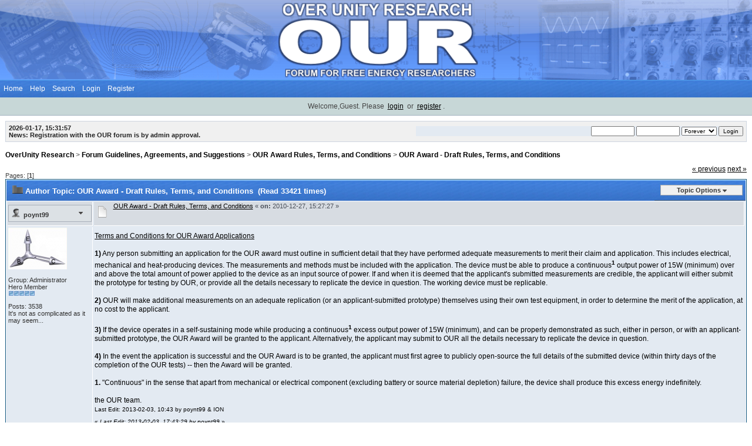

--- FILE ---
content_type: text/html; charset=UTF-8
request_url: https://www.overunityresearch.com/index.php?topic=526.0
body_size: 8496
content:
<!DOCTYPE html PUBLIC "-//W3C//DTD XHTML 1.0 Transitional//EN" "http://www.w3.org/TR/xhtml1/DTD/xhtml1-transitional.dtd">
<html xmlns="http://www.w3.org/1999/xhtml"><head>
	<meta http-equiv="Content-Type" content="text/html; charset=UTF-8" />
	<meta name="description" content="OUR Award - Draft Rules, Terms, and Conditions" />
	<meta name="keywords" content="" />
	<script language="JavaScript" type="text/javascript" src="https://www.overunityresearch.com/Themes/default/scripts/script.js?b4"></script>
	<script language="JavaScript" type="text/javascript" src="https://www.overunityresearch.com/Themes/default/scripts/theme.js?b4"></script>
	<script language="JavaScript" type="text/javascript" src="https://www.overunityresearch.com/Themes/vision2/menu.js"></script>
	<script language="JavaScript" type="text/javascript"><!-- // --><![CDATA[
		var smf_theme_url = "https://www.overunityresearch.com/Themes/vision2";
		var smf_default_theme_url = "https://www.overunityresearch.com/Themes/default";
		var smf_images_url = "https://www.overunityresearch.com/Themes/vision2/images";
		var smf_scripturl = "https://www.overunityresearch.com/index.php?PHPSESSID=57rbtv8tsgqqsia8eu39tk9tb1&amp;";
		var smf_iso_case_folding = false;
		var smf_charset = "UTF-8";
		var ajax_notification_text = "Loading...";
		var ajax_notification_cancel_text = "Cancel";
	// ]]></script>
	<title>OUR Award - Draft Rules, Terms, and Conditions</title>
	<link rel="stylesheet" type="text/css" href="https://www.overunityresearch.com/Themes/vision2/style.css?b4" />
	<link rel="stylesheet" type="text/css" href="https://www.overunityresearch.com/Themes/default/css/print.css?b4" media="print" />
	<link rel="help" href="https://www.overunityresearch.com/index.php?PHPSESSID=57rbtv8tsgqqsia8eu39tk9tb1&amp;action=help" />
	<link rel="search" href="https://www.overunityresearch.com/index.php?PHPSESSID=57rbtv8tsgqqsia8eu39tk9tb1&amp;action=search" />
	<link rel="contents" href="https://www.overunityresearch.com/index.php?PHPSESSID=57rbtv8tsgqqsia8eu39tk9tb1&amp;" /><script language="JavaScript" type="text/javascript" src="https://www.overunityresearch.com/Themes/default/Highslide/highslide.js"></script>
	<script language="JavaScript" type="text/javascript" src="https://www.overunityresearch.com/Themes/default/Highslide/highslide.english.js"></script>
	<link rel="stylesheet" type="text/css" href="https://www.overunityresearch.com/Themes/default/Highslide/highslide.css" media="screen" />
	<script type="text/javascript">
    hs.graphicsDir = "https://www.overunityresearch.com/Themes/default/Highslide/";
    hs.outlineType = "rounded-white";
    hs.captionEval = "this.thumb.alt";
    hs.transitions = ["expand", "crossfade"];
    hs.numberOfImagesToPreload = 5;
    hs.dimmingOpacity = 0;
    hs.fadeInOut = false;
    hs.align = "center";
    hs.showCredits = false;
    hs.creditsText = "";
    hs.creditsHref = "";
    hs.creditsTitle = "";
    if (hs.addSlideshow) hs.addSlideshow({
        interval: 5000,
        repeat: false,
        useControls: true,
		fixedControls: false,
        overlayOptions: {
        	opacity: 1,
        	position: "top right",
        	hideOnMouseOut: false
		}
    });
  </script>
	<link rel="alternate" type="application/rss+xml" title="OverUnity Research - RSS" href="https://www.overunityresearch.com/index.php?PHPSESSID=57rbtv8tsgqqsia8eu39tk9tb1&amp;type=rss;action=.xml" />
	<link rel="prev" href="https://www.overunityresearch.com/index.php?PHPSESSID=57rbtv8tsgqqsia8eu39tk9tb1&amp;topic=526.0;prev_next=prev" />
	<link rel="next" href="https://www.overunityresearch.com/index.php?PHPSESSID=57rbtv8tsgqqsia8eu39tk9tb1&amp;topic=526.0;prev_next=next" />
	<link rel="index" href="https://www.overunityresearch.com/index.php?PHPSESSID=57rbtv8tsgqqsia8eu39tk9tb1&amp;board=33.0" />
	<link rel="stylesheet" type="text/css" id="compat_css" href="https://www.overunityresearch.com/Themes/default/css/compat.css" />
		<script type="text/javascript"><!-- // --><![CDATA[
			var oMainHeaderToggle = new smc_Toggle({
				bToggleEnabled: true,
				bCurrentlyCollapsed: false,
				aSwappableContainers: [
					'upper_section'
				],
				aSwapImages: [
					{
						sId: 'upshrink',
						srcExpanded: smf_images_url + '/upshrink.png',
						altExpanded: 'Shrink or expand the header.',
						srcCollapsed: smf_images_url + '/upshrink2.png',
						altCollapsed: 'Shrink or expand the header.'
					}
				],
				oThemeOptions: {
					bUseThemeSettings: false,
					sOptionName: 'collapse_header',
					sSessionVar: 'ab9683925',
					sSessionId: '6286b6ef5b28b685c96585c1760e1c24'
				},
				oCookieOptions: {
					bUseCookie: true,
					sCookieName: 'upshrink'
				}
			});
		// ]]></script>
</head>
<body><table border="0" cellpadding="0" cellspacing="0" width="100%">
		<tr>
			<td class="phead">
				<img style="width:100%; height:auto" src="https://www.overunityresearch.com/Themes/vision2/images/logo.gif" alt="PopularFX" />
			</td>
		</tr>
		<tr>
			<td class="pnav"><a href="https://www.overunityresearch.com/index.php?PHPSESSID=57rbtv8tsgqqsia8eu39tk9tb1&amp;" >
					Home
			</a><a href="https://www.overunityresearch.com/index.php?PHPSESSID=57rbtv8tsgqqsia8eu39tk9tb1&amp;action=help" >
					Help
			</a><a href="https://www.overunityresearch.com/index.php?PHPSESSID=57rbtv8tsgqqsia8eu39tk9tb1&amp;action=search"  onmouseover="dropmenu(this, 'search_')" onmouseout="pullmenu('search_')">
					Search
			</a><script language="JavaScript" type="text/javascript"><!-- // --><![CDATA[
createmenu("search_", [
['<form id="search_form" action="https://www.overunityresearch.com/index.php?PHPSESSID=57rbtv8tsgqqsia8eu39tk9tb1&amp;action=search2" method="post" accept-charset="UTF-8"><a href="https://www.overunityresearch.com/index.php?PHPSESSID=57rbtv8tsgqqsia8eu39tk9tb1&amp;action=search;advanced" title="Advanced search"><img id="advsearch" src="https://www.overunityresearch.com/Themes/vision2/images/filter.gif" align="middle" alt="Advanced search" \/><\/a><input type="text" name="search" value="" style="width: 190px;" \/>&nbsp;<input type="submit" name="submit" value="Search" style="width: 11ex;" \/><input type="hidden" name="advanced" value="0" \/><input type="hidden" name="topic" value="526" \/><\/form>'],
]);
// ]]></script><a href="https://www.overunityresearch.com/index.php?PHPSESSID=57rbtv8tsgqqsia8eu39tk9tb1&amp;action=login" >
					Login
			</a><a href="https://www.overunityresearch.com/index.php?PHPSESSID=57rbtv8tsgqqsia8eu39tk9tb1&amp;action=register" >
					Register
			</a></td>			
		</tr>
	</table>
	<table border="0" cellpadding="0" cellspacing="0" width="100%">
		<tr><td class="pnav1" colspan="2" align="center">
			Welcome,Guest. Please <a href="https://www.overunityresearch.com/index.php?PHPSESSID=57rbtv8tsgqqsia8eu39tk9tb1&amp;action=login">login</a> or <a href="https://www.overunityresearch.com/index.php?PHPSESSID=57rbtv8tsgqqsia8eu39tk9tb1&amp;action=register">register</a>.
		</td></tr>
	</table>
	<div id="bodyarea" style="padding:9px;"><table border="0" cellpadding="5" cellspacing="0" width="100%" class="greyblock">
		<tr>
		<td>2026-01-17, 15:31:57<br />News: Registration with the OUR forum is by admin approval.</td><td width="45%" align="right" style="margin: 0;"><script language="JavaScript" type="text/javascript" src="https://www.overunityresearch.com/Themes/default/scripts/sha1.js"></script>
				<form class="windowbg" id="guest_form" action="https://www.overunityresearch.com/index.php?PHPSESSID=57rbtv8tsgqqsia8eu39tk9tb1&amp;action=login2" method="post" accept-charset="UTF-8"  onsubmit="hashLoginPassword(this, '6286b6ef5b28b685c96585c1760e1c24');">
					<input type="text" name="user" size="10" />
					<input type="password" name="passwrd" size="10" />
					<select name="cookielength">
						<option value="60">1 Hour</option>
						<option value="1440">1 Day</option>
						<option value="10080">1 Week</option>
						<option value="43200">1 Month</option>
						<option value="-1" selected="selected">Forever</option>
					</select>
					<input type="submit" value="Login" />
					<input type="hidden" name="hash_passwrd" value="" /><input type="hidden" name="ab9683925" value="6286b6ef5b28b685c96585c1760e1c24" />
				</form></td>
		</tr>
		</table><br /><div class="nav" id="the_navigator">
			<b><a href="https://www.overunityresearch.com/index.php?PHPSESSID=57rbtv8tsgqqsia8eu39tk9tb1&amp;" class="nav">OverUnity Research</a></b>&nbsp;>
			<b><a href="https://www.overunityresearch.com/index.php?PHPSESSID=57rbtv8tsgqqsia8eu39tk9tb1&amp;#c13" class="nav">Forum Guidelines, Agreements, and Suggestions</a></b>&nbsp;>
			<b><a href="https://www.overunityresearch.com/index.php?PHPSESSID=57rbtv8tsgqqsia8eu39tk9tb1&amp;board=33.0" class="nav">OUR Award Rules, Terms, and Conditions</a></b>&nbsp;>
			<b><a href="https://www.overunityresearch.com/index.php?PHPSESSID=57rbtv8tsgqqsia8eu39tk9tb1&amp;topic=526.0" class="nav">OUR Award - Draft Rules, Terms, and Conditions</a></b></div>
<a name="top"></a>
<a name="msg8380"></a>
<div class="clearfix margintop" id="postbuttons">
	<div class="margintop middletext floatleft">Pages: [<strong>1</strong>] </div>
	<div class="next"><a href="https://www.overunityresearch.com/index.php?PHPSESSID=57rbtv8tsgqqsia8eu39tk9tb1&amp;topic=526.0;prev_next=prev#new">&laquo; previous</a> <a href="https://www.overunityresearch.com/index.php?PHPSESSID=57rbtv8tsgqqsia8eu39tk9tb1&amp;topic=526.0;prev_next=next#new">next &raquo;</a></div>
	<div class="nav floatright"></div>
</div>
<div id="forumposts" class="tborder">
	<table width="100%" cellpadding="0" cellspacing="0" border="0" style="border-bottom: 0;">
		<tr class="catbg">
				<td style="padding: 8px 5px 8px 10px;">
		<img src="https://www.overunityresearch.com/Themes/vision2/images/topic/normal_post.gif" align="bottom" alt="" />
		<span>Author</span>
		<span id="top_subject">Topic: OUR Award - Draft Rules, Terms, and Conditions &nbsp;(Read 33421 times)</span>
		</td>
				<td class="catbg" width="140" style="padding: 8px 5px 8px 10px;" align="right">
						<div class="menubut"><a href="javascript:void(0);" onmouseover="dropmenu(this, 'top_opt')" onmouseout="pullmenu('top_opt')">Topic Options</a> <img src="https://www.overunityresearch.com/Themes/vision2/images/pfx/down.gif" border="0" alt="img" /></div>
				</td>
		</tr>
</table>
	<script language="JavaScript" type="text/javascript"><!-- // --><![CDATA[

function userprof(ele, eleid){
	ele.style.backgroundColor = "#EEEEEE";
	ele.onmouseout = function(){
						ele.style.backgroundColor = "#dce1e5";
						pullmenu("t"+eleid);
					};
	
	dropmenu(ele, "t"+eleid);
};

// ]]></script>
	<form action="https://www.overunityresearch.com/index.php?PHPSESSID=57rbtv8tsgqqsia8eu39tk9tb1&amp;action=quickmod2;topic=526.0" method="post" accept-charset="UTF-8" name="quickModForm" id="quickModForm" style="margin: 0;" onsubmit="return oQuickModify.bInEditMode ? oQuickModify.modifySave('6286b6ef5b28b685c96585c1760e1c24') : confirm('Are you sure you want to do this?');">
		<table class="topborder windowbg" style="table-layout:fixed; width:100%; border:0; cellpadding:5; cellspacing:0;">
			<colgroup>
				<col style="width: 145px;">
				<col style="width: auto;">
			</colgroup>
			<tr id="msg_8380_header" style="width: 100%;">
				<td class="postinfo"><script language="JavaScript" type="text/javascript"><!-- // --><![CDATA[
				createmenu("tu_3", [
				['<a href="https://www.overunityresearch.com/index.php?PHPSESSID=57rbtv8tsgqqsia8eu39tk9tb1&amp;action=profile;u=3" title="Offline">View User Profile<\/a>'],
				['<a href="mailto:">Email<\/a>'],['<a href="https://www.overunityresearch.com/index.php?PHPSESSID=57rbtv8tsgqqsia8eu39tk9tb1&amp;action=profile;u=3;sa=showPosts">Show Posts by this user<\/a>'],
				['<a href="https://www.overunityresearch.com/index.php?PHPSESSID=57rbtv8tsgqqsia8eu39tk9tb1&amp;action=profile;u=3;sa=statPanel">Show Stats of this user<\/a>'],
				]);
				// ]]></script><div class="userprof" onmouseover="userprof(this, 'u_3');"><img src="https://www.overunityresearch.com/Themes/vision2/images/pfx/useroff.gif" alt="img" />&nbsp; <a href="https://www.overunityresearch.com/index.php?PHPSESSID=57rbtv8tsgqqsia8eu39tk9tb1&amp;action=profile;u=3" title="View the profile of poynt99">poynt99</a>
						</div>
					</td>
					<td class="postinfo">
						<div class="messageicon floatleft"><img src="https://www.overunityresearch.com/Themes/vision2/images/post/xx.gif" alt="" border="0" /></div>
							
								<a href="https://www.overunityresearch.com/index.php?PHPSESSID=57rbtv8tsgqqsia8eu39tk9tb1&amp;topic=526.msg8380#msg8380" rel="nofollow">OUR Award - Draft Rules, Terms, and Conditions</a>
							&#171; <strong> on:</strong> 2010-12-27, 15:27:27 &#187;
					</td>
				</tr>
				<tr>
					<td class="posterinfo" valign="top" id="msg_8380_extra_info">
							<div style="overflow: auto; width: 100%;"><img class="avatar" src="https://www.overunityresearch.com/index.php?PHPSESSID=57rbtv8tsgqqsia8eu39tk9tb1&amp;action=dlattach;attach=363;type=avatar" alt="" /></div><br />
							Group: Administrator<br />
							Hero Member<br />
							<img src="https://www.overunityresearch.com/Themes/vision2/images/staradmin.gif" alt="*" /><img src="https://www.overunityresearch.com/Themes/vision2/images/staradmin.gif" alt="*" /><img src="https://www.overunityresearch.com/Themes/vision2/images/staradmin.gif" alt="*" /><img src="https://www.overunityresearch.com/Themes/vision2/images/staradmin.gif" alt="*" /><img src="https://www.overunityresearch.com/Themes/vision2/images/staradmin.gif" alt="*" /><br /><br />
							Posts: 3538<br />
							It&#039;s not as complicated as it may seem...<br />
					</td>
					<td valign="top" class="post" style="position: relative;">
					
					<div id="msg_8380" style="overflow: hidden;"><span class="bbc_u">Terms and Conditions for OUR Award Applications</span><br /><br /><strong>1)</strong> Any person submitting an application for the OUR award must outline in sufficient detail that they have performed adequate measurements to merit their claim and application. This includes electrical, mechanical and heat-producing devices. The measurements and methods must be included with the application. The device must be able to produce a continuous<sup><strong>1</strong></sup> output power of 15W (minimum) over and above the total amount of power applied to the device as an input source of power. If and when it is deemed that the applicant&#039;s submitted measurements are credible, the applicant will either submit the prototype for testing by OUR, or provide all the details necessary to replicate the device in question. The working device must be replicable.<br /><br /><strong>2)</strong> OUR will make additional measurements on an adequate replication (or an applicant-submitted prototype) themselves using their own test equipment, in order to determine the merit of the application, at no cost to the applicant.<br /><br /><strong>3)</strong> If the device operates in a self-sustaining mode while producing a continuous<strong><sup>1</sup></strong> excess output power of 15W (minimum), and can be properly demonstrated as such, either in person, or with an applicant-submitted prototype, the OUR Award will be granted to the applicant. Alternatively, the applicant may submit to OUR all the details necessary to replicate the device in question.<br /><br /><strong>4)</strong> In the event the application is successful and the OUR Award is to be granted, the applicant must first agree to publicly open-source the full details of the submitted device (within thirty days of the completion of the OUR tests) -- then the Award will be granted.<br /><br /><strong>1.</strong> &quot;Continuous&quot; in the sense that apart from mechanical or electrical component (excluding battery or source material depletion) failure, the device shall produce this excess energy indefinitely.<br /><br />the OUR team.<br /><sub>Last Edit: 2013-02-03, 10:43 by poynt99 &amp; ION</sub></div>
					<div id="msg_8380_footer" class="attachments">
					</div>
				
						<div class="smalltext floatleft" id="modified_8380">
							&#171; <em>Last Edit: 2013-02-03, 17:43:29 by poynt99</em> &#187;
						</div>
						<br /><br />---------------------------<br />
						<div class="signature">&quot;Some scientists claim that hydrogen, because it is so plentiful, is the basic building block of the universe. I dispute that. I say there is more stupidity than hydrogen, and that is the basic building block of the universe.&quot; Frank Zappa</div>
				</td>
			</tr>
		</table>
		<table class="topborder windowbg" style="table-layout: fixed; width: 100%; border-collapse: collapse;cellpadding: 5; cellspacing: 0;">
		<colgroup>
			<col style="width: 30%; border: none; padding: 0;">
			<col style="width: 70%; border: none; padding: 0;">
		</colgroup>
		<tr id="lastrow_buttons_8380">
			<td class="postlastrow" style="line-height: 0; vertical-align: middle; text-align: left;">&nbsp;</td>
				<td class="postlastrow" style="line-height: 0; vertical-align: middle; text-align: right;">&nbsp;</td>			
			</tr>
			<tr class="frow"><td colspan="5"></td></tr>
		</table>
			<a name="msg104217"></a>
		<table class="topborder windowbg2" style="table-layout:fixed; width:100%; border:0; cellpadding:5; cellspacing:0;">
			<colgroup>
				<col style="width: 145px;">
				<col style="width: auto;">
			</colgroup>
			<tr id="msg_104217_header" style="width: 100%;">
				<td class="postinfo"><script language="JavaScript" type="text/javascript"><!-- // --><![CDATA[
				createmenu("tu_905", [
				['<a href="https://www.overunityresearch.com/index.php?PHPSESSID=57rbtv8tsgqqsia8eu39tk9tb1&amp;action=profile;u=905" title="Offline">View User Profile<\/a>'],
				['<a href="mailto:">Email<\/a>'],['<a href="https://www.overunityresearch.com/index.php?PHPSESSID=57rbtv8tsgqqsia8eu39tk9tb1&amp;action=profile;u=905;sa=showPosts">Show Posts by this user<\/a>'],
				['<a href="https://www.overunityresearch.com/index.php?PHPSESSID=57rbtv8tsgqqsia8eu39tk9tb1&amp;action=profile;u=905;sa=statPanel">Show Stats of this user<\/a>'],
				]);
				// ]]></script><div class="userprof" onmouseover="userprof(this, 'u_905');"><img src="https://www.overunityresearch.com/Themes/vision2/images/pfx/useroff.gif" alt="img" />&nbsp; <a href="https://www.overunityresearch.com/index.php?PHPSESSID=57rbtv8tsgqqsia8eu39tk9tb1&amp;action=profile;u=905" title="View the profile of ourunity">ourunity</a>
						</div>
					</td>
					<td class="postinfo">
						<div class="messageicon floatleft"><img src="https://www.overunityresearch.com/Themes/vision2/images/post/xx.gif" alt="" border="0" /></div>
							
								<a href="https://www.overunityresearch.com/index.php?PHPSESSID=57rbtv8tsgqqsia8eu39tk9tb1&amp;topic=526.msg104217#msg104217" rel="nofollow">Re: OUR Award - Draft Rules, Terms, and Conditions</a>
							&#171; <strong>Reply #1 on:</strong> 2023-03-08, 19:29:22 &#187;
					</td>
				</tr>
				<tr>
					<td class="posterinfo" valign="top" id="msg_104217_extra_info">
							Newbie<br />
							<img src="https://www.overunityresearch.com/Themes/vision2/images/star.gif" alt="*" /><br /><br />
							Posts: 40<br />
					</td>
					<td valign="top" class="post" style="position: relative;">
					
					<div id="msg_104217" style="overflow: hidden;">What is required from the applicant?<br />Our claim is that whatever the industry of today is doing with electricity it&#039;s not in accord with nature. <br />Whatever it is that doesn&#039;t copy nature, it is not valid. <br />We have the first model that is built with the knowledge of how electricity works exactly. In this forum we described what the differences are and what should be done to correct it. The question is, what is the next step?<br />Best Regards,<br /></div>
					<div id="msg_104217_footer" class="attachments">
					</div>
				
						<div class="smalltext floatleft" id="modified_104217">
						</div>
				</td>
			</tr>
		</table>
		<table class="topborder windowbg2" style="table-layout: fixed; width: 100%; border-collapse: collapse;cellpadding: 5; cellspacing: 0;">
		<colgroup>
			<col style="width: 30%; border: none; padding: 0;">
			<col style="width: 70%; border: none; padding: 0;">
		</colgroup>
		<tr id="lastrow_buttons_104217">
			<td class="postlastrow" style="line-height: 0; vertical-align: middle; text-align: left;">&nbsp;</td>
				<td class="postlastrow" style="line-height: 0; vertical-align: middle; text-align: right;">&nbsp;</td>			
			</tr>
			<tr class="frow"><td colspan="5"></td></tr>
		</table>
			<a name="msg104219"></a>
		<table class="topborder windowbg" style="table-layout:fixed; width:100%; border:0; cellpadding:5; cellspacing:0;">
			<colgroup>
				<col style="width: 145px;">
				<col style="width: auto;">
			</colgroup>
			<tr id="msg_104219_header" style="width: 100%;">
				<td class="postinfo"><script language="JavaScript" type="text/javascript"><!-- // --><![CDATA[
				createmenu("tu_893", [
				['<a href="https://www.overunityresearch.com/index.php?PHPSESSID=57rbtv8tsgqqsia8eu39tk9tb1&amp;action=profile;u=893" title="Offline">View User Profile<\/a>'],
				['<a href="mailto:">Email<\/a>'],['<a href="https://www.overunityresearch.com/index.php?PHPSESSID=57rbtv8tsgqqsia8eu39tk9tb1&amp;action=profile;u=893;sa=showPosts">Show Posts by this user<\/a>'],
				['<a href="https://www.overunityresearch.com/index.php?PHPSESSID=57rbtv8tsgqqsia8eu39tk9tb1&amp;action=profile;u=893;sa=statPanel">Show Stats of this user<\/a>'],
				]);
				// ]]></script><div class="userprof" onmouseover="userprof(this, 'u_893');"><img src="https://www.overunityresearch.com/Themes/vision2/images/pfx/useroff.gif" alt="img" />&nbsp; <a href="https://www.overunityresearch.com/index.php?PHPSESSID=57rbtv8tsgqqsia8eu39tk9tb1&amp;action=profile;u=893" title="View the profile of Excelsior">Excelsior</a>
						</div>
					</td>
					<td class="postinfo">
						<div class="messageicon floatleft"><img src="https://www.overunityresearch.com/Themes/vision2/images/post/xx.gif" alt="" border="0" /></div>
							
								<a href="https://www.overunityresearch.com/index.php?PHPSESSID=57rbtv8tsgqqsia8eu39tk9tb1&amp;topic=526.msg104219#msg104219" rel="nofollow">Re: OUR Award - Draft Rules, Terms, and Conditions</a>
							&#171; <strong>Reply #2 on:</strong> 2023-03-08, 22:18:54 &#187;
					</td>
				</tr>
				<tr>
					<td class="posterinfo" valign="top" id="msg_104219_extra_info">
							<div style="overflow: auto; width: 100%;"><img class="avatar" src="https://www.overunityresearch.com/index.php?PHPSESSID=57rbtv8tsgqqsia8eu39tk9tb1&amp;action=dlattach;attach=54132;type=avatar" alt="" /></div><br />
							Sr. Member<br />
							<img src="https://www.overunityresearch.com/Themes/vision2/images/star.gif" alt="*" /><img src="https://www.overunityresearch.com/Themes/vision2/images/star.gif" alt="*" /><img src="https://www.overunityresearch.com/Themes/vision2/images/star.gif" alt="*" /><img src="https://www.overunityresearch.com/Themes/vision2/images/star.gif" alt="*" /><br /><br />
							Posts: 474<br />
					</td>
					<td valign="top" class="post" style="position: relative;">
					
					<div id="msg_104219" style="overflow: hidden;">.</div>
					<div id="msg_104219_footer" class="attachments">
					</div>
				
						<div class="smalltext floatleft" id="modified_104219">
							&#171; <em>Last Edit: 2025-01-19, 01:10:41 by Excelsior</em> &#187;
						</div>
				</td>
			</tr>
		</table>
		<table class="topborder windowbg" style="table-layout: fixed; width: 100%; border-collapse: collapse;cellpadding: 5; cellspacing: 0;">
		<colgroup>
			<col style="width: 30%; border: none; padding: 0;">
			<col style="width: 70%; border: none; padding: 0;">
		</colgroup>
		<tr id="lastrow_buttons_104219">
			<td class="postlastrow" style="line-height: 0; vertical-align: middle; text-align: left;">&nbsp;</td>
				<td class="postlastrow" style="line-height: 0; vertical-align: middle; text-align: right;">&nbsp;</td>			
			</tr>
			<tr class="frow"><td colspan="5"></td></tr>
		</table>
			<a name="msg104233"></a>
		<table class="topborder windowbg2" style="table-layout:fixed; width:100%; border:0; cellpadding:5; cellspacing:0;">
			<colgroup>
				<col style="width: 145px;">
				<col style="width: auto;">
			</colgroup>
			<tr id="msg_104233_header" style="width: 100%;">
				<td class="postinfo"><script language="JavaScript" type="text/javascript"><!-- // --><![CDATA[
				createmenu("tu_39", [
				['<a href="https://www.overunityresearch.com/index.php?PHPSESSID=57rbtv8tsgqqsia8eu39tk9tb1&amp;action=profile;u=39" title="Offline">View User Profile<\/a>'],
				['<a href="mailto:">Email<\/a>'],['<a href="https://www.overunityresearch.com/index.php?PHPSESSID=57rbtv8tsgqqsia8eu39tk9tb1&amp;action=profile;u=39;sa=showPosts">Show Posts by this user<\/a>'],
				['<a href="https://www.overunityresearch.com/index.php?PHPSESSID=57rbtv8tsgqqsia8eu39tk9tb1&amp;action=profile;u=39;sa=statPanel">Show Stats of this user<\/a>'],
				]);
				// ]]></script><div class="userprof" onmouseover="userprof(this, 'u_39');"><img src="https://www.overunityresearch.com/Themes/vision2/images/pfx/useroff.gif" alt="img" />&nbsp; <a href="https://www.overunityresearch.com/index.php?PHPSESSID=57rbtv8tsgqqsia8eu39tk9tb1&amp;action=profile;u=39" title="View the profile of Chet K">Chet K</a>
						</div>
					</td>
					<td class="postinfo">
						<div class="messageicon floatleft"><img src="https://www.overunityresearch.com/Themes/vision2/images/post/xx.gif" alt="" border="0" /></div>
							
								<a href="https://www.overunityresearch.com/index.php?PHPSESSID=57rbtv8tsgqqsia8eu39tk9tb1&amp;topic=526.msg104233#msg104233" rel="nofollow">Re: OUR Award - Draft Rules, Terms, and Conditions</a>
							&#171; <strong>Reply #3 on:</strong> 2023-03-09, 18:19:35 &#187;
					</td>
				</tr>
				<tr>
					<td class="posterinfo" valign="top" id="msg_104233_extra_info">
							Group: Ambassador<br />
							Hero Member<br />
							<img src="https://www.overunityresearch.com/Themes/vision2/images/star.gif" alt="*" /><img src="https://www.overunityresearch.com/Themes/vision2/images/star.gif" alt="*" /><img src="https://www.overunityresearch.com/Themes/vision2/images/star.gif" alt="*" /><img src="https://www.overunityresearch.com/Themes/vision2/images/star.gif" alt="*" /><img src="https://www.overunityresearch.com/Themes/vision2/images/star.gif" alt="*" /><br /><br />
							Posts: 4723<br />
					</td>
					<td valign="top" class="post" style="position: relative;">
					
					<div id="msg_104233" style="overflow: hidden;"><div class="quoteheader"><div class="topslice_quote"><a href="https://www.overunityresearch.com/index.php?PHPSESSID=57rbtv8tsgqqsia8eu39tk9tb1&amp;topic=526.msg104217#msg104217">Quote from: ourunity on 2023-03-08, 19:29:22</a></div></div><blockquote class="bbc_standard_quote">What is required from the applicant?<br />Our claim is that whatever the industry of today is doing with electricity it&#039;s not in accord with nature. <br />Whatever it is that doesn&#039;t copy nature, it is not valid. <br />We have the first model that is built with the knowledge of how electricity works exactly. In this forum we described what the differences are and what should be done to correct it. The question is, what is the next step?<br />Best Regards,<br /></blockquote><div class="quotefooter"><div class="botslice_quote"></div></div><br />Sir <br />It would be wonderful if you make a path towards this claim ( scientific validation)<br />We have scientists in open source community willing to assist you towards that goal!<br />Sending&nbsp; you an Email <br />Respectfully <br />Chet K<br /><br /><br /></div>
					<div id="msg_104233_footer" class="attachments">
					</div>
				
						<div class="smalltext floatleft" id="modified_104233">
						</div>
				</td>
			</tr>
		</table>
		<table class="topborder windowbg2" style="table-layout: fixed; width: 100%; border-collapse: collapse;cellpadding: 5; cellspacing: 0;">
		<colgroup>
			<col style="width: 30%; border: none; padding: 0;">
			<col style="width: 70%; border: none; padding: 0;">
		</colgroup>
		<tr id="lastrow_buttons_104233">
			<td class="postlastrow" style="line-height: 0; vertical-align: middle; text-align: left;">&nbsp;</td>
				<td class="postlastrow" style="line-height: 0; vertical-align: middle; text-align: right;">&nbsp;</td>			
			</tr>
			<tr class="frow"><td colspan="5"></td></tr>
		</table>
			<a name="msg106020"></a>
		<table class="topborder windowbg" style="table-layout:fixed; width:100%; border:0; cellpadding:5; cellspacing:0;">
			<colgroup>
				<col style="width: 145px;">
				<col style="width: auto;">
			</colgroup>
			<tr id="msg_106020_header" style="width: 100%;">
				<td class="postinfo"><script language="JavaScript" type="text/javascript"><!-- // --><![CDATA[
				createmenu("tu_945", [
				['<a href="https://www.overunityresearch.com/index.php?PHPSESSID=57rbtv8tsgqqsia8eu39tk9tb1&amp;action=profile;u=945" title="Offline">View User Profile<\/a>'],
				['<a href="mailto:">Email<\/a>'],['<a href="https://www.overunityresearch.com/index.php?PHPSESSID=57rbtv8tsgqqsia8eu39tk9tb1&amp;action=profile;u=945;sa=showPosts">Show Posts by this user<\/a>'],
				['<a href="https://www.overunityresearch.com/index.php?PHPSESSID=57rbtv8tsgqqsia8eu39tk9tb1&amp;action=profile;u=945;sa=statPanel">Show Stats of this user<\/a>'],
				]);
				// ]]></script><div class="userprof" onmouseover="userprof(this, 'u_945');"><img src="https://www.overunityresearch.com/Themes/vision2/images/pfx/useroff.gif" alt="img" />&nbsp; <a href="https://www.overunityresearch.com/index.php?PHPSESSID=57rbtv8tsgqqsia8eu39tk9tb1&amp;action=profile;u=945" title="View the profile of ryh">ryh</a>
						</div>
					</td>
					<td class="postinfo">
						<div class="messageicon floatleft"><img src="https://www.overunityresearch.com/Themes/vision2/images/post/xx.gif" alt="" border="0" /></div>
							
								<a href="https://www.overunityresearch.com/index.php?PHPSESSID=57rbtv8tsgqqsia8eu39tk9tb1&amp;topic=526.msg106020#msg106020" rel="nofollow">Re: OUR Award - Draft Rules, Terms, and Conditions</a>
							&#171; <strong>Reply #4 on:</strong> 2023-08-06, 14:14:33 &#187;
					</td>
				</tr>
				<tr>
					<td class="posterinfo" valign="top" id="msg_106020_extra_info">
							<div style="overflow: auto; width: 100%;"><img class="avatar" src="https://www.overunityresearch.com/index.php?PHPSESSID=57rbtv8tsgqqsia8eu39tk9tb1&amp;action=dlattach;attach=48565;type=avatar" alt="" /></div><br />
							Newbie<br />
							<img src="https://www.overunityresearch.com/Themes/vision2/images/star.gif" alt="*" /><br /><br />
							Posts: 6<br />
					</td>
					<td valign="top" class="post" style="position: relative;">
					
					<div id="msg_106020" style="overflow: hidden;">Hi,<br /><br />what is the current status of the award? anyone won? if yes, is the award still in effect?<br /><br />suppose someone fulfilled the terms and conditions.<br />suppose it&#039;s a very simple everyday physics phenomenon.<br />suppose it&#039;s the way to harness mountain, atmosphere, iron,&nbsp; water, copper, molecule, fire, wind in which not commonly used in this age.<br />suppose it&#039;s a very simple thing with reasoning as clear as day that everyone can replicate it with sufficient preparations.<br />will that someone still get the award/ prize from our? (that is if the award still there to begin with)<br /><br />thanks in advance,</div>
					<div id="msg_106020_footer" class="attachments">
					</div>
				
						<div class="smalltext floatleft" id="modified_106020">
						</div>
				</td>
			</tr>
		</table>
		<table class="topborder windowbg" style="table-layout: fixed; width: 100%; border-collapse: collapse;cellpadding: 5; cellspacing: 0;">
		<colgroup>
			<col style="width: 30%; border: none; padding: 0;">
			<col style="width: 70%; border: none; padding: 0;">
		</colgroup>
		<tr id="lastrow_buttons_106020">
			<td class="postlastrow" style="line-height: 0; vertical-align: middle; text-align: left;">&nbsp;</td>
				<td class="postlastrow" style="line-height: 0; vertical-align: middle; text-align: right;">&nbsp;</td>			
			</tr>
			<tr class="frow"><td colspan="5"></td></tr>
		</table>
			<a name="msg108882"></a>
		<table class="topborder windowbg2" style="table-layout:fixed; width:100%; border:0; cellpadding:5; cellspacing:0;">
			<colgroup>
				<col style="width: 145px;">
				<col style="width: auto;">
			</colgroup>
			<tr id="msg_108882_header" style="width: 100%;">
				<td class="postinfo"><script language="JavaScript" type="text/javascript"><!-- // --><![CDATA[
				createmenu("tu_970", [
				['<a href="https://www.overunityresearch.com/index.php?PHPSESSID=57rbtv8tsgqqsia8eu39tk9tb1&amp;action=profile;u=970" title="Offline">View User Profile<\/a>'],
				['<a href="mailto:">Email<\/a>'],['<a href="https://www.overunityresearch.com/index.php?PHPSESSID=57rbtv8tsgqqsia8eu39tk9tb1&amp;action=profile;u=970;sa=showPosts">Show Posts by this user<\/a>'],
				['<a href="https://www.overunityresearch.com/index.php?PHPSESSID=57rbtv8tsgqqsia8eu39tk9tb1&amp;action=profile;u=970;sa=statPanel">Show Stats of this user<\/a>'],
				]);
				// ]]></script><div class="userprof" onmouseover="userprof(this, 'u_970');"><img src="https://www.overunityresearch.com/Themes/vision2/images/pfx/useroff.gif" alt="img" />&nbsp; <a href="https://www.overunityresearch.com/index.php?PHPSESSID=57rbtv8tsgqqsia8eu39tk9tb1&amp;action=profile;u=970" title="View the profile of unimmortal">unimmortal</a>
						</div>
					</td>
					<td class="postinfo">
						<div class="messageicon floatleft"><img src="https://www.overunityresearch.com/Themes/vision2/images/post/xx.gif" alt="" border="0" /></div>
							
								<a href="https://www.overunityresearch.com/index.php?PHPSESSID=57rbtv8tsgqqsia8eu39tk9tb1&amp;topic=526.msg108882#msg108882" rel="nofollow">Re: OUR Award - Draft Rules, Terms, and Conditions</a>
							&#171; <strong>Reply #5 on:</strong> 2023-11-15, 01:16:21 &#187;
					</td>
				</tr>
				<tr>
					<td class="posterinfo" valign="top" id="msg_108882_extra_info">
							<div style="overflow: auto; width: 100%;"><img class="avatar" src="https://www.overunityresearch.com/index.php?PHPSESSID=57rbtv8tsgqqsia8eu39tk9tb1&amp;action=dlattach;attach=49654;type=avatar" alt="" /></div><br />
							Jr. Member<br />
							<img src="https://www.overunityresearch.com/Themes/vision2/images/star.gif" alt="*" /><img src="https://www.overunityresearch.com/Themes/vision2/images/star.gif" alt="*" /><br /><br />
							Posts: 79<br /><br /><br />
			  		<a href="https://www.overunityresearch.com/index.php?PHPSESSID=57rbtv8tsgqqsia8eu39tk9tb1&amp;action=buyme;u=970" title="Buy me some coffee"><img src="https://www.overunityresearch.com/Themes/vision2/images/buy_coffee_large.gif" alt="Buy me some coffee" border="0" /></a><br />
					</td>
					<td valign="top" class="post" style="position: relative;">
					
					<div id="msg_108882" style="overflow: hidden;">I&#039;m up for the challenge, where do I sign up?<br /><br /><a href="https://www.overunityresearch.com/index.php?PHPSESSID=57rbtv8tsgqqsia8eu39tk9tb1&amp;topic=4539" class="bbc_link" target="_blank" rel="noopener noreferrer">https://www.overunityresearch.com/index.php?topic=4539</a></div>
					<div id="msg_108882_footer" class="attachments">
					</div>
				
						<div class="smalltext floatleft" id="modified_108882">
						</div>
				</td>
			</tr>
		</table>
		<table class="topborder windowbg2" style="table-layout: fixed; width: 100%; border-collapse: collapse;cellpadding: 5; cellspacing: 0;">
		<colgroup>
			<col style="width: 30%; border: none; padding: 0;">
			<col style="width: 70%; border: none; padding: 0;">
		</colgroup>
		<tr id="lastrow_buttons_108882">
			<td class="postlastrow" style="line-height: 0; vertical-align: middle; text-align: left;">&nbsp;</td>
				<td class="postlastrow" style="line-height: 0; vertical-align: middle; text-align: right;">&nbsp;</td>			
			</tr>
			<tr class="frow"><td colspan="5"></td></tr>
		</table>
			<a name="msg108883"></a>
		<table class="topborder windowbg" style="table-layout:fixed; width:100%; border:0; cellpadding:5; cellspacing:0;">
			<colgroup>
				<col style="width: 145px;">
				<col style="width: auto;">
			</colgroup>
			<tr id="msg_108883_header" style="width: 100%;">
				<td class="postinfo"><div class="userprof" onmouseover="userprof(this, 'u_39');"><img src="https://www.overunityresearch.com/Themes/vision2/images/pfx/useroff.gif" alt="img" />&nbsp; <a href="https://www.overunityresearch.com/index.php?PHPSESSID=57rbtv8tsgqqsia8eu39tk9tb1&amp;action=profile;u=39" title="View the profile of Chet K">Chet K</a>
						</div>
					</td>
					<td class="postinfo">
						<div class="messageicon floatleft"><img src="https://www.overunityresearch.com/Themes/vision2/images/post/xx.gif" alt="" border="0" /></div>
							
								<a href="https://www.overunityresearch.com/index.php?PHPSESSID=57rbtv8tsgqqsia8eu39tk9tb1&amp;topic=526.msg108883#msg108883" rel="nofollow">Re: OUR Award - Draft Rules, Terms, and Conditions</a>
							&#171; <strong>Reply #6 on:</strong> 2023-11-15, 02:14:50 &#187;
					</td>
				</tr>
				<tr>
					<td class="posterinfo" valign="top" id="msg_108883_extra_info">
							Group: Ambassador<br />
							Hero Member<br />
							<img src="https://www.overunityresearch.com/Themes/vision2/images/star.gif" alt="*" /><img src="https://www.overunityresearch.com/Themes/vision2/images/star.gif" alt="*" /><img src="https://www.overunityresearch.com/Themes/vision2/images/star.gif" alt="*" /><img src="https://www.overunityresearch.com/Themes/vision2/images/star.gif" alt="*" /><img src="https://www.overunityresearch.com/Themes/vision2/images/star.gif" alt="*" /><br /><br />
							Posts: 4723<br />
					</td>
					<td valign="top" class="post" style="position: relative;">
					
					<div id="msg_108883" style="overflow: hidden;">Sir<br />I dropped a note to Peter,<br />However he works many hours ,and Wednesday ( tomorrow) he is <br />Occupied with caring for family after work.<br /><br />Regardless <br />He will be aware of claim,( although I am uncertain of status with this prize)<br />Wishing you the best .<br /><br />Respectfully <br />Chet K</div>
					<div id="msg_108883_footer" class="attachments">
					</div>
				
						<div class="smalltext floatleft" id="modified_108883">
						</div>
				</td>
			</tr>
		</table>
		<table class="topborder windowbg" style="table-layout: fixed; width: 100%; border-collapse: collapse;cellpadding: 5; cellspacing: 0;">
		<colgroup>
			<col style="width: 30%; border: none; padding: 0;">
			<col style="width: 70%; border: none; padding: 0;">
		</colgroup>
		<tr id="lastrow_buttons_108883">
			<td class="postlastrow" style="line-height: 0; vertical-align: middle; text-align: left;">&nbsp;</td>
				<td class="postlastrow" style="line-height: 0; vertical-align: middle; text-align: right;">&nbsp;</td>			
			</tr>
			<tr class="frow"><td colspan="5"></td></tr>
		</table>
	</form>
</div>
<a name="lastPost"></a>
<div class="clearfix marginbottom" id="postbuttons_lower">
	<div class="middletext floatleft">Pages: [<strong>1</strong>] </div>
	<div class="nav floatright"></div>
	<div style="clear: both;"><a href="https://www.overunityresearch.com/index.php?PHPSESSID=57rbtv8tsgqqsia8eu39tk9tb1&amp;topic=526.0;prev_next=prev#new">&laquo; previous</a> <a href="https://www.overunityresearch.com/index.php?PHPSESSID=57rbtv8tsgqqsia8eu39tk9tb1&amp;topic=526.0;prev_next=next#new">next &raquo;</a></div>
</div><br /><div class="tborder" id="moderationbuttons">
		<div class="windowbg2" style="padding: 4px;">

		</div>
	</div>
	<br />
<div class="tborder">
	<div class="windowbg2" style="padding: 4px;" align="right" id="display_jump_to">&nbsp;</div>
</div><br />
<script language="JavaScript" type="text/javascript" src="https://www.overunityresearch.com/Themes/default/scripts/xml_topic.js"></script>
<script language="JavaScript" type="text/javascript"><!-- // --><![CDATA[

	if (typeof(window.XMLHttpRequest) != "undefined")
	{
		var oQuickModify = new QuickModify({
			sScriptUrl: "https://www.overunityresearch.com/index.php?PHPSESSID=57rbtv8tsgqqsia8eu39tk9tb1&amp;",
			bShowModify: true,
			iTopicId: 526,
			sTemplateBodyEdit: '<div id="quick_edit_body_container"><div id="error_box" style="padding: 4px; color: red;"><' + '/div><textarea id="Quick_Editor_%msg_id%" class="editor" name="message" rows="12" style="%style%" tabindex="7">%body%<' + '/textarea><div id="Quick_resizer_%msg_id%" class="quick_resize"><img src="./Themes/default/images/bbc/resize-handle.gif" alt="Drag to Resize" class="quick_resize_image"></div><input type="hidden" name="sc" value="6286b6ef5b28b685c96585c1760e1c24" /><input type="hidden" name="topic" value="526" /><input type="hidden" name="msg" value="%msg_id%" /><div style="text-align: center; line-height: 0; margin-top: 10px;">&nbsp;&nbsp;<input type="submit" name="post" value="Save" tabindex="8" onclick="return oQuickModify.modifySave(\'6286b6ef5b28b685c96585c1760e1c24\');" accesskey="s" />&nbsp;&nbsp;<input type="submit" name="cancel" value="Cancel" tabindex="9" onclick="return oQuickModify.modifyCancel();" /><' + '/div><' + '/div>',
			sTemplateSubjectEdit: '<input type="text" style="width: 90%; margin: 0 0 1.5em 0;" name="subject" value="%subject%" size="80" maxlength="80" tabindex="6" />',
			sTemplateBodyNormal: '%body%',
			sTemplateSubjectNormal: '<a hre' + 'f="https://www.overunityresearch.com/index.php?PHPSESSID=57rbtv8tsgqqsia8eu39tk9tb1&amp;' + '?topic=526.msg%msg_id%#msg%msg_id%">%subject%<' + '/a>',
			sTemplateTopSubject: "Topic: %subject% &nbsp;(Read 33421 times)",
			sErrorBorderStyle: "2px solid red"
		});

		aJumpTo[aJumpTo.length] = new JumpTo({
			sContainerId: "display_jump_to",
			sJumpToTemplate: "<label class=\"smalltext\" for=\"%select_id%\">Jump to:<" + "/label> %dropdown_list%",
			iCurBoardId: 33,
			iCurBoardChildLevel: 0,
			sCurBoardName: "OUR Award Rules, Terms, and Conditions",
			sBoardChildLevelIndicator: "==",
			sBoardPrefix: "=> ",
			sCatSeparator: "-----------------------------",
			sCatPrefix: "",
			sGoButtonLabel: "go"
		});

		aIconLists[aIconLists.length] = new IconList({
			sBackReference: "aIconLists[" + aIconLists.length + "]",
			sIconIdPrefix: "msg_icon_",
			sScriptUrl: "https://www.overunityresearch.com/index.php?PHPSESSID=57rbtv8tsgqqsia8eu39tk9tb1&amp;",
			bShowModify: true,
			iBoardId: 33,
			iTopicId: 526,
			sSessionId: "6286b6ef5b28b685c96585c1760e1c24",
			sLabelIconList: "Message Icon",
			sBoxBackground: "transparent",
			sBoxBackgroundHover: "#ffffff",
			iBoxBorderWidthHover: 1,
			sBoxBorderColorHover: "#adadad" ,
			sContainerBackground: "#ffffff",
			sContainerBorder: "1px solid #adadad",
			sItemBorder: "1px solid #ffffff",
			sItemBorderHover: "1px dotted gray",
			sItemBackground: "transparent",
			sItemBackgroundHover: "#e0e0f0"
		});
	}
	// ]]></script>
	</div>
	<table border="0" cellpadding="0" cellspacing="0" width="100%">
		<tr>
			<td class="pnav"><a href="https://www.overunityresearch.com/index.php?PHPSESSID=57rbtv8tsgqqsia8eu39tk9tb1&amp;" >
					Home
			</a><a href="https://www.overunityresearch.com/index.php?PHPSESSID=57rbtv8tsgqqsia8eu39tk9tb1&amp;action=help" >
					Help
			</a><a href="https://www.overunityresearch.com/index.php?PHPSESSID=57rbtv8tsgqqsia8eu39tk9tb1&amp;action=search"  onmouseover="dropmenu(this, 'search_')" onmouseout="pullmenu('search_')">
					Search
			</a><script language="JavaScript" type="text/javascript"><!-- // --><![CDATA[
createmenu("search_", [
['<form id="search_form" action="https://www.overunityresearch.com/index.php?PHPSESSID=57rbtv8tsgqqsia8eu39tk9tb1&amp;action=search2" method="post" accept-charset="UTF-8"><a href="https://www.overunityresearch.com/index.php?PHPSESSID=57rbtv8tsgqqsia8eu39tk9tb1&amp;action=search;advanced" title="Advanced search"><img id="advsearch" src="https://www.overunityresearch.com/Themes/vision2/images/filter.gif" align="middle" alt="Advanced search" \/><\/a><input type="text" name="search" value="" style="width: 190px;" \/>&nbsp;<input type="submit" name="submit" value="Search" style="width: 11ex;" \/><input type="hidden" name="advanced" value="0" \/><input type="hidden" name="topic" value="526" \/><\/form>'],
]);
// ]]></script><a href="https://www.overunityresearch.com/index.php?PHPSESSID=57rbtv8tsgqqsia8eu39tk9tb1&amp;action=login" >
					Login
			</a><a href="https://www.overunityresearch.com/index.php?PHPSESSID=57rbtv8tsgqqsia8eu39tk9tb1&amp;action=register" >
					Register
			</a></td>			
		</tr>
	</table>
	<div id="footerarea" class="headerpadding topmargin clearfix" style="text-align: center; padding:9px;">
	
	<table cellspacing="0" border="0" align="center" width="100%">
	<tr>
		<td align="center" class="pfooter" width="65%">Theme &copy; <a href="http://www.popularfx.com/">PopularFX</a> | Based on <a href="http://www.popularfx.com/">PFX </a><a href="http://www.popularfx.com/ideology.php">Ideas!</a> | Scripts from <a href="http://www.iscript4u.com/">iScript4u</a>
		</td>
		<td align="right" class="pfooter">2026-01-17, 15:31:57</td>
	</tr>		
	</table>
	
		<ul class="smalltext">
			<li class="copywrite">
			<span class="smalltext" style="display: inline; visibility: visible; font-family: Verdana, Arial, sans-serif;"><a href="https://www.overunityresearch.com/index.php?PHPSESSID=57rbtv8tsgqqsia8eu39tk9tb1&amp;action=credits" title="Simple Machines Forum" target="_blank" class="new_win">SMF 2.0.18</a> |
 <a href="https://www.simplemachines.org/about/smf/license.php" title="License" target="_blank" class="new_win">SMF &copy; 2021</a>, <a href="https://www.simplemachines.org" title="Simple Machines" target="_blank" class="new_win">Simple Machines</a>
			</span></li>
			<li><a id="button_xhtml" href="http://validator.w3.org/check/referer" target="_blank" class="new_win" title="Valid HTML 4.01!"><span>XHTML</span></a></li>
			<li><a id="button_rss" href="https://www.overunityresearch.com/index.php?PHPSESSID=57rbtv8tsgqqsia8eu39tk9tb1&amp;type=rss;action=.xml" class="new_win"><span>RSS</span></a></li>
			<li class="last"><a id="button_wap2" href="https://www.overunityresearch.com/index.php?PHPSESSID=57rbtv8tsgqqsia8eu39tk9tb1&amp;wap2" class="new_win"><span>WAP2</span></a></li>
		</ul>
	</div>

</body></html>

--- FILE ---
content_type: application/javascript
request_url: https://www.overunityresearch.com/Themes/default/scripts/xml_topic.js
body_size: 24064
content:
var cur_topic_id, cur_msg_id, buff_subject, cur_subject_div, in_edit_mode = 0;
var hide_prefixes = Array();

function modify_topic(topic_id, first_msg_id)
{
	if (!('XMLHttpRequest' in window))
		return;

	if ('opera' in window)
	{
		var oTest = new XMLHttpRequest();
		if (!('setRequestHeader' in oTest))
			return;
	}

	// Add backwards compatibility with old themes.
	if (typeof(cur_session_var) == 'undefined')
		cur_session_var = 'sesc';

	if (in_edit_mode == 1)
	{
		if (cur_topic_id == topic_id)
			return;
		else
			modify_topic_cancel();
	}

	in_edit_mode = 1;
	mouse_on_div = 1;
	cur_topic_id = topic_id;

	if (typeof window.ajax_indicator == "function")
		ajax_indicator(true);
	getXMLDocument(smf_prepareScriptUrl(smf_scripturl) + "action=quotefast;quote=" + first_msg_id + ";modify;xml", onDocReceived_modify_topic);
}

function onDocReceived_modify_topic(XMLDoc)
{
	cur_msg_id = XMLDoc.getElementsByTagName("message")[0].getAttribute("id");

	cur_subject_div = document.getElementById('msg_' + cur_msg_id.substr(4));
	buff_subject = getInnerHTML(cur_subject_div);

	// Here we hide any other things they want hiding on edit.
	set_hidden_topic_areas('none');

	modify_topic_show_edit(XMLDoc.getElementsByTagName("subject")[0].childNodes[0].nodeValue);
	if (typeof window.ajax_indicator == "function")
		ajax_indicator(false);
}

function modify_topic_cancel()
{
	setInnerHTML(cur_subject_div, buff_subject);
	set_hidden_topic_areas('');

	in_edit_mode = 0;
	return false;
}

function modify_topic_save(cur_session_id, cur_session_var)
{
	if (!in_edit_mode)
		return true;

	// Add backwards compatibility with old themes.
	if (typeof(cur_session_var) == 'undefined')
		cur_session_var = 'sesc';

	var i, x = new Array();
	x[x.length] = 'subject=' + document.forms.quickModForm['subject'].value.replace(/&#/g, "&#38;#").php_to8bit().php_urlencode();
	x[x.length] = 'topic=' + parseInt(document.forms.quickModForm.elements['topic'].value);
	x[x.length] = 'msg=' + parseInt(document.forms.quickModForm.elements['msg'].value);

	if (typeof window.ajax_indicator == "function")
		ajax_indicator(true);
	sendXMLDocument(smf_prepareScriptUrl(smf_scripturl) + "action=jsmodify;topic=" + parseInt(document.forms.quickModForm.elements['topic'].value) + ";" + cur_session_var + "=" + cur_session_id + ";xml", x.join("&"), modify_topic_done);

	return false;
}

function modify_topic_done(XMLDoc)
{
	if (!XMLDoc)
	{
		modify_topic_cancel();
		return true;
	}

	var message = XMLDoc.getElementsByTagName("smf")[0].getElementsByTagName("message")[0];
	var subject = message.getElementsByTagName("subject")[0];
	var error = message.getElementsByTagName("error")[0];

	if (typeof window.ajax_indicator == "function")
		ajax_indicator(false);

	if (!subject || error)
		return false;

	subjectText = subject.childNodes[0].nodeValue;

	modify_topic_hide_edit(subjectText);

	set_hidden_topic_areas('');

	in_edit_mode = 0;

	return false;
}

// Simply restore any hidden bits during topic editing.
function set_hidden_topic_areas(set_style)
{
	for (var i = 0; i < hide_prefixes.length; i++)
	{
		if (document.getElementById(hide_prefixes[i] + cur_msg_id.substr(4)) != null)
			document.getElementById(hide_prefixes[i] + cur_msg_id.substr(4)).style.display = set_style;
	}
}

// *** QuickReply object.
function QuickReply(oOptions)
{
	this.opt = oOptions;
	this.bCollapsed = this.opt.bDefaultCollapsed;
}

// When a user presses quote, put it in the quick reply box (if expanded).
QuickReply.prototype.quote = function (iMessageId, xDeprecated)
{
	// Compatibility with older templates.
	if (typeof(xDeprecated) != 'undefined')
		return true;

	if (this.bCollapsed)
	{
		window.location.href = smf_prepareScriptUrl(this.opt.sScriptUrl) + 'action=post;quote=' + iMessageId + ';topic=' + this.opt.iTopicId + '.' + this.opt.iStart;
		return false;
	}
	else
	{
		// Doing it the XMLhttp way?
		if (window.XMLHttpRequest)
		{
			ajax_indicator(true);
			getXMLDocument(smf_prepareScriptUrl(this.opt.sScriptUrl) + 'action=quotefast;quote=' + iMessageId + ';xml', this.onQuoteReceived);
		}
		// Or with a smart popup!
		else
			reqWin(smf_prepareScriptUrl(this.opt.sScriptUrl) + 'action=quotefast;quote=' + iMessageId, 240, 90);

		// Move the view to the quick reply box.
		if (navigator.appName == 'Microsoft Internet Explorer')
			window.location.hash = this.opt.sJumpAnchor;
		else
			window.location.hash = '#' + this.opt.sJumpAnchor;

		return false;
	}
}

// This is the callback function used after the XMLhttp request.
QuickReply.prototype.onQuoteReceived = function (oXMLDoc)
{
	var sQuoteText = '';

	for (var i = 0; i < oXMLDoc.getElementsByTagName('quote')[0].childNodes.length; i++)
		sQuoteText += oXMLDoc.getElementsByTagName('quote')[0].childNodes[i].nodeValue;

	replaceText(sQuoteText, document.forms.postmodify.message);

	ajax_indicator(false);
}

// The function handling the swapping of the quick reply.
QuickReply.prototype.swap = function ()
{
	document.getElementById(this.opt.sImageId).src = this.opt.sImagesUrl + "/" + (this.bCollapsed ? this.opt.sImageCollapsed : this.opt.sImageExpanded);
	document.getElementById(this.opt.sContainerId).style.display = this.bCollapsed ? '' : 'none';

	this.bCollapsed = !this.bCollapsed;
}

// *** QuickModify object.
function QuickModify(oOptions)
{
	this.opt = oOptions;
	this.bInEditMode = false;
	this.sCurMessageId = '';
	this.oCurMessageDiv = null;
	this.oCurSubjectDiv = null;
	this.sMessageBuffer = '';
	this.sSubjectBuffer = '';
	this.bXmlHttpCapable = this.isXmlHttpCapable();
	
	this.QuickButton = null;
	this.TheTextArea = null;
	this.ResizeHandle = null;
	this.resizeObserver = null;
	this.onMouseDown = null;
	this.onMouseMove = null;
    this.onMouseUp = null;

	this.startY = 0;
	this.startHeight = 0; 
    this.originalHeight = 0;

	// Show the edit buttons
	if (this.bXmlHttpCapable)
	{
		for (var i = document.images.length - 1; i >= 0; i--)
			if (document.images[i].id.substr(0, 14) == 'modify_button_')
				document.images[i].style.display = '';
	}


	//Create mouse DOWN hqndler
	this.onMouseDown = (e) => {
//console.log("Mouse DOWN");
		this.startY = e.clientY;
		this.startHeight = this.TheTextArea.offsetHeight;
		this.originalHeight = this.startHeight + 'px';
      
		document.body.style.cursor = 'ns-resize';
		document.body.style.userSelect = 'none';
      
		e.preventDefault();

		// Add listeners
		document.addEventListener('mousemove', this.onMouseMove);
		document.addEventListener('mouseup', this.onMouseUp);
//console.log('MOVE and UP listeners added');
	}

    // Create mouse MOVE handler
    this.onMouseMove = (e) => {
//console.log("Mouse MOVE");
        const deltaY = e.clientY - this.startY;
        const newHeight = this.startHeight + deltaY;
        
        if (newHeight >= 50) {
			this.TheTextArea.style.height = newHeight + 'px';
        }
      };


    // Create mouse UP handler
    this.onMouseUp = () => {
		document.body.style.cursor = '';
        document.body.style.userSelect = '';
        
        document.removeEventListener('mousemove', this.onMouseMove);
        document.removeEventListener('mouseup', this.onMouseUp);

		var data = JSON.stringify({ width: Math.max(100, parseInt(this.TheTextArea.style.width)), height: Math.max(50, parseInt(this.TheTextArea.style.height)) });        
		var expires = new Date();	// Set cookie to expire in 1 year
		expires.setFullYear(expires.getFullYear() + 1);
		document.cookie = 'smf_editor_sizeQ=' + encodeURIComponent(data) + 
			'; expires=' + expires.toUTCString() + 
			'; path=/; SameSite=Lax';  
       
//console.log('Resize completed, listeners removed, cookie set: ', Math.max(100, parseInt(this.TheTextArea.style.width)), "x", Math.max(50, parseInt(this.TheTextArea.style.height)) );
      };
	

	this.resizeObserver = new ResizeObserver(entries => {
		const entry = entries[entries.length - 1];  ///Process only the last entry
//console.log("New observed size: ", Math.max(100, parseInt(entry.contentRect.width)), "x", Math.max(50, parseInt(entry.contentRect.height)) ); 

		const anchore = document.getElementById("msg_" + this.sCurMessageId.substr(4) + "_header");
//console.log("anchore: ", anchore);
		anchore.scrollIntoView({ behavior: 'instant', block: 'nearest' });       

		this.resizeObserver.disconnect();
	});

}

// Determine whether the quick modify can actually be used.
QuickModify.prototype.isXmlHttpCapable = function ()
{
	if (typeof(window.XMLHttpRequest) == 'undefined')
		return false;

	// Opera didn't always support POST requests. So test it first.
	if ('opera' in window)
	{
		var oTest = new XMLHttpRequest();
		if (!('setRequestHeader' in oTest))
			return false;
	}

	return true;
}


// Function called when a user presses the edit button.
QuickModify.prototype.modifyMsg = function (iMessageId, sSessionVar)
{

	if (!this.bXmlHttpCapable)
		return;

	// Add backwards compatibility with old themes.
	if (typeof(sSessionVar) == 'undefined')
		sSessionVar = 'sesc';

	// First cancel if there's another message still being edited.
	if (this.bInEditMode)
		this.modifyCancel();

	// At least NOW we're in edit mode
	this.bInEditMode = true;

	// Send out the XMLhttp request to get more info
	ajax_indicator(true);

	// For IE 5.0 support, 'call' is not yet used.
	this.tmpMethod = getXMLDocument;
	this.tmpMethod(smf_prepareScriptUrl(this.opt.sScriptUrl) + 'action=quotefast;quote=' + iMessageId + ';modify;xml', this.onMessageReceived);
	delete this.tmpMethod;
}

// The callback function used for the XMLhttp request retrieving the message.
QuickModify.prototype.onMessageReceived = function (XMLDoc)
{
	var sBodyText = '', sSubjectText = '';

	// No longer show the 'loading...' sign.
	ajax_indicator(false);

	// Grab the message ID.
	this.sCurMessageId = XMLDoc.getElementsByTagName('message')[0].getAttribute('id');

	// If this is not valid then simply give up.
	if (!document.getElementById(this.sCurMessageId))
		return this.modifyCancel();

	// Replace the body part.
	for (var i = 0; i < XMLDoc.getElementsByTagName("message")[0].childNodes.length; i++)
		sBodyText += XMLDoc.getElementsByTagName("message")[0].childNodes[i].nodeValue;

	this.oCurMessageDiv = document.getElementById(this.sCurMessageId);
	this.sMessageBuffer = getInnerHTML(this.oCurMessageDiv);

	// We have to force the body to lose its dollar signs thanks to IE.
	sBodyText = sBodyText.replace(/\$/g, '{&dollarfix;$}');

	// Actually create the content, with a bodge for disappearing dollar signs.
    const message_id = this.sCurMessageId.substr(4);
	//document.getElementById('msg_' + message_id + '_footer').style.display = 'none';
    //document.getElementById('modify_button_' + message_id).style.display = 'none';
	document.getElementById('lastrow_buttons_' + message_id).style.display = 'none';


	var nameEQ = 'smf_editor_sizeQ=';
	var cookies = document.cookie.split(';');
	var CookieData = null;
	var EditorSize = null;
	for (var i = 0; i < cookies.length; i++)
	{
		var CookieData = cookies[i].trim();
		if (CookieData.indexOf(nameEQ) === 0) {
			try {
				EditorSize = JSON.parse(decodeURIComponent(CookieData.substring(nameEQ.length)));
			} catch(e) {
				console.log("Error pasing JSON data in smf_editor_sizeB cookie");
			}
		}
	}

	if ( (EditorSize === null) || (EditorSize['width'] === null) || (EditorSize['height'] === null) )
	{
		EditorSize = EditorSize || {};
		EditorSize['width'] = "100%";
		EditorSize['height'] = "100%";

	} else
	{		
		EditorSize['width'] = Math.max(100, EditorSize['width'])+"px";
		EditorSize['height'] = Math.max(50, EditorSize['height'])+"px";
		//console.log("Got cookie: ", EditorSize['width'], "x", EditorSize['height'] );
	}

	var author_id = XMLDoc.getElementsByTagName('author')[0].getAttribute('id');
	var user_id = XMLDoc.getElementsByTagName('user')[0].getAttribute('id');

	if (author_id === user_id)
		var sStyle = "margin: 0; width: 100%; height: " + EditorSize['height'] + ";";
	else
		var sStyle = "border:2px solid orange; margin: 0; width: 100%; height: " + EditorSize['height'] + ";";

	this.QuickButton = this.oCurMessageDiv.querySelector('#modify_button_' + message_id); // Before overwriting, save the Quick Edit button
	setInnerHTML(this.oCurMessageDiv, this.opt.sTemplateBodyEdit.replace(/%msg_id%/g, message_id).replace(/%style%/, sStyle).replace(/%body%/, sBodyText).replace(/\{&dollarfix;\$\}/g, '$'));

	this.TheTextArea = document.getElementById("Quick_Editor_" + message_id);
	this.ResizeHandle = document.getElementById("Quick_resizer_" + message_id);

	this.ResizeHandle.addEventListener('mousedown', this.onMouseDown);
	this.resizeObserver.observe(this.TheTextArea);
	 
	// Replace the subject part.
	//this.oCurSubjectDiv = document.getElementById('subject_' + message_id);
	//this.sSubjectBuffer = getInnerHTML(this.oCurSubjectDiv);

	//sSubjectText = XMLDoc.getElementsByTagName('subject')[0].childNodes[0].nodeValue.replace(/\$/g, '{&dollarfix;$}');
	//setInnerHTML(this.oCurSubjectDiv, this.opt.sTemplateSubjectEdit.replace(/%subject%/, sSubjectText).replace(/\{&dollarfix;\$\}/g, '$'));

	return true;
}


QuickModify.prototype.RemoveListeners = function ()
{
    if ( (this.onMouseDown) && (!(this.ResizeHandle === null)) ) {
		this.ResizeHandle.removeEventListener('mousedown', this.onMouseDown);
	}

    if (!(this.onMouseMove === null)) {
		document.removeEventListener('mousemove', this.onMouseMove);
	}

    if (!(this.onMouseUp === null)) {
        document.removeEventListener('mouseup', this.onMouseUp);
    }

	if (!(this.resizeObserver === null))
	{
		this.resizeObserver.disconnect();
	}
}

// Function in case the user presses cancel (or other circumstances cause it).
QuickModify.prototype.modifyCancel = function ()
{
	//const txtarea = document.getElementById('Quick_Editor_' + this.sCurMessageId.substr(4));
	this.RemoveListeners();

	// Roll back the HTML to its original state.
	if (this.oCurMessageDiv)
	{
		setInnerHTML(this.oCurMessageDiv, this.sMessageBuffer);
		//setInnerHTML(this.oCurSubjectDiv, this.sSubjectBuffer);
		smc_toggleImageDimensions(this.oCurMessageDiv);
		this.QuickButton = null; 

	}
	//this.sCurMessageId = XMLDoc.getElementsByTagName('message')[0].getAttribute('id');
	const message_id = this.sCurMessageId.substr(4);
	//document.getElementById('msg_' + message_id +'_footer').style.display = 'block';
    
	const lrb = document.getElementById('lastrow_buttons_' + message_id);
	lrb.style.removeProperty('display');
	if (lrb.getAttribute('style') === '') {
		lrb.removeAttribute('style');
	}

	// No longer in edit mode, that's right.
	this.bInEditMode = false;

	return false;
}

// The function called after a user wants to save his precious message.
QuickModify.prototype.modifySave = function (sSessionId, sSessionVar)
{
	//const txtarea = document.getElementById('Quick_Editor_' + this.sCurMessageId.substr(4));
	this.RemoveListeners();

	// We cannot save if we weren't in edit mode.
	if (!this.bInEditMode)
		return true;

	// Add backwards compatibility with old themes.
	if (typeof(sSessionVar) == 'undefined')
		sSessionVar = 'sesc';

	var i, x = new Array();
//	x[x.length] = 'subject=' + escape(document.forms.quickModForm['subject'].value.replace(/&#/g, "&#38;#").php_to8bit()).replace(/\+/g, "%2B");
	x[x.length] = 'message=' + escape(document.forms.quickModForm['message'].value.replace(/&#/g, "&#38;#").php_to8bit()).replace(/\+/g, "%2B");
	x[x.length] = 'topic=' + parseInt(document.forms.quickModForm.elements['topic'].value);
	x[x.length] = 'msg=' + parseInt(document.forms.quickModForm.elements['msg'].value);

	// Send in the XMLhttp request and let's hope for the best.
	ajax_indicator(true);
	const message_id = this.sCurMessageId.substr(4);
	//this.sCurMessageId = XMLDoc.getElementsByTagName('message')[0].getAttribute('id');
	//document.getElementById('msg_' + message_id + '_footer').style.display = 'block';    
	const lrb = document.getElementById('lastrow_buttons_' + message_id);
	lrb.style.removeProperty('display');
	if (lrb.getAttribute('style') === '') {
		lrb.removeAttribute('style');
	}
    sendXMLDocument.call(this, smf_prepareScriptUrl(this.opt.sScriptUrl) + "action=jsmodify;topic=" + this.opt.iTopicId + ";" + sSessionVar + "=" + sSessionId + ";xml", x.join("&"), this.onModifyDone);

	return false;
}

// Callback function of the XMLhttp request sending the modified message.
QuickModify.prototype.onModifyDone = function (XMLDoc)
{
	// We've finished the loading stuff.
	ajax_indicator(false);

	this.bInEditMode = false;

	// If we didn't get a valid document, just cancel.
	if (!XMLDoc || !XMLDoc.getElementsByTagName('smf')[0])
	{
		// Mozilla will nicely tell us what's wrong.
		if (XMLDoc.childNodes.length > 0 && XMLDoc.firstChild.nodeName == 'parsererror')
			setInnerHTML(document.getElementById('error_box'), XMLDoc.firstChild.textContent);
		else
			this.modifyCancel();
		return;
	}

	var message = XMLDoc.getElementsByTagName('smf')[0].getElementsByTagName('message')[0];
	var body = message.getElementsByTagName('body')[0];
	var error = message.getElementsByTagName('error')[0];

	if (body)
	{
		// Show new body.
		var bodyText = '';
		for (var i = 0; i < body.childNodes.length; i++)
			bodyText += body.childNodes[i].nodeValue;

		this.sMessageBuffer = this.opt.sTemplateBodyNormal.replace(/%body%/, bodyText.replace(/\$/g, '{&dollarfix;$}')).replace(/\{&dollarfix;\$\}/g,'$');
		setInnerHTML(this.oCurMessageDiv, this.sMessageBuffer);
		smc_toggleImageDimensions(this.oCurMessageDiv);
		if (this.QuickButton) {
			this.QuickButton.style.display = 'block';
			this.oCurMessageDiv.appendChild(this.QuickButton);
			this.QuickButton = null; 
		}

		const message_id = this.sCurMessageId.substr(4);

		// Show new subject.
		//var oSubject = message.getElementsByTagName('subject')[0];
		//var sSubjectText = oSubject.childNodes[0].nodeValue.replace(/\$/g, '{&dollarfix;$}');
		//this.sSubjectBuffer = this.opt.sTemplateSubjectNormal.replace(/%msg_id%/g, message_id).replace(/%subject%/, sSubjectText).replace(/\{&dollarfix;\$\}/g,'$');
		//setInnerHTML(this.oCurSubjectDiv, this.sSubjectBuffer);

		// If this is the first message, also update the topic subject.
		//if (oSubject.getAttribute('is_first') == '1')
			//setInnerHTML(document.getElementById('top_subject'), this.opt.sTemplateTopSubject.replace(/%subject%/, sSubjectText).replace(/\{&dollarfix;\$\}/g, '$'));

		// Show this message as 'modified on x by y'.
		if (this.opt.bShowModify)
			setInnerHTML(document.getElementById('modified_' + message_id), message.getElementsByTagName('modified')[0].childNodes[0].nodeValue);

	}
	else if (error)
	{
		setInnerHTML(document.getElementById('error_box'), error.childNodes[0].nodeValue);
		document.forms.quickModForm.message.style.border = error.getAttribute('in_body') == '1' ? this.opt.sErrorBorderStyle : '';
		//document.forms.quickModForm.subject.style.border = error.getAttribute('in_subject') == '1' ? this.opt.sErrorBorderStyle : '';
	}
}

function InTopicModeration(oOptions)
{
	this.opt = oOptions;
	this.bButtonsShown = false;
	this.iNumSelected = 0;

	// Add backwards compatibility with old themes.
	if (typeof(this.opt.sSessionVar) == 'undefined')
		this.opt.sSessionVar = 'sesc';

	this.init();
}

InTopicModeration.prototype.init = function()
{
	// Add checkboxes to all the messages.
	for (var i = 0, n = this.opt.aMessageIds.length; i < n; i++)
	{
		// Create the checkbox.
		var oCheckbox = document.createElement('input');
		oCheckbox.type = 'checkbox';
		oCheckbox.className = 'input_check';
		oCheckbox.name = 'msgs[]';
		oCheckbox.value = this.opt.aMessageIds[i];
		oCheckbox.instanceRef = this;
		oCheckbox.onclick = function () {
			this.instanceRef.handleClick(this);
		}

		// Append it to the container
		var oCheckboxContainer = document.getElementById(this.opt.sCheckboxContainerMask + this.opt.aMessageIds[i]);
		oCheckboxContainer.appendChild(oCheckbox);
		oCheckboxContainer.style.display = '';
	}
}

InTopicModeration.prototype.handleClick = function(oCheckbox)
{
	if (!this.bButtonsShown && this.opt.sButtonStripDisplay)
	{
		var oButtonStrip = document.getElementById(this.opt.sButtonStrip);
		var oButtonStripDisplay = document.getElementById(this.opt.sButtonStripDisplay);

		// Make sure it can go somewhere.
		if (typeof(oButtonStripDisplay) == 'object' && oButtonStripDisplay != null)
			oButtonStripDisplay.style.display = "";
		else
		{
			var oNewDiv = document.createElement('div');
			var oNewList = document.createElement('ul');

			oNewDiv.id = this.opt.sButtonStripDisplay;
			oNewDiv.className = this.opt.sButtonStripClass ? this.opt.sButtonStripClass : 'buttonlist floatbottom';

			oNewDiv.appendChild(oNewList);
			oButtonStrip.appendChild(oNewDiv);
		}

		// Add the 'remove selected items' button.
		if (this.opt.bCanRemove)
			smf_addButton(this.opt.sButtonStrip, this.opt.bUseImageButton, {
				sId: this.opt.sSelf + '_remove_button',
				sText: this.opt.sRemoveButtonLabel,
				sImage: this.opt.sRemoveButtonImage,
				sUrl: '#',
				sCustom: ' onclick="return ' + this.opt.sSelf + '.handleSubmit(\'remove\')"'
			});

		// Add the 'restore selected items' button.
		if (this.opt.bCanRestore)
			smf_addButton(this.opt.sButtonStrip, this.opt.bUseImageButton, {
				sId: this.opt.sSelf + '_restore_button',
				sText: this.opt.sRestoreButtonLabel,
				sImage: this.opt.sRestoreButtonImage,
				sUrl: '#',
				sCustom: ' onclick="return ' + this.opt.sSelf + '.handleSubmit(\'restore\')"'
			});

		// Adding these buttons once should be enough.
		this.bButtonsShown = true;
	}

	// Keep stats on how many items were selected.
	this.iNumSelected += oCheckbox.checked ? 1 : -1;

	// Show the number of messages selected in the button.
	if (this.opt.bCanRemove && !this.opt.bUseImageButton)
	{
		setInnerHTML(document.getElementById(this.opt.sSelf + '_remove_button'), this.opt.sRemoveButtonLabel + ' [' + this.iNumSelected + ']');
		document.getElementById(this.opt.sSelf + '_remove_button').style.display = this.iNumSelected < 1 ? "none" : "";
	}

	if (this.opt.bCanRestore && !this.opt.bUseImageButton)
	{
		setInnerHTML(document.getElementById(this.opt.sSelf + '_restore_button'), this.opt.sRestoreButtonLabel + ' [' + this.iNumSelected + ']');
		document.getElementById(this.opt.sSelf + '_restore_button').style.display = this.iNumSelected < 1 ? "none" : "";
	}

	// Try to restore the correct position.
	var aItems = document.getElementById(this.opt.sButtonStrip).getElementsByTagName('span');
	if (aItems.length > 3)
	{
		if (this.iNumSelected < 1)
		{
			aItems[aItems.length - 3].className = aItems[aItems.length - 3].className.replace(/\s*position_holder/, 'last');
			aItems[aItems.length - 2].className = aItems[aItems.length - 2].className.replace(/\s*position_holder/, 'last');
		}
		else
		{
			aItems[aItems.length - 2].className = aItems[aItems.length - 2].className.replace(/\s*last/, 'position_holder');
			aItems[aItems.length - 3].className = aItems[aItems.length - 3].className.replace(/\s*last/, 'position_holder');
		}
	}
}

InTopicModeration.prototype.handleSubmit = function (sSubmitType)
{
	var oForm = document.getElementById(this.opt.sFormId);

	// Make sure this form isn't submitted in another way than this function.
	var oInput = document.createElement('input');
	oInput.type = 'hidden';
	oInput.name = this.opt.sSessionVar;
	oInput.value = this.opt.sSessionId;
	oForm.appendChild(oInput);

	switch (sSubmitType)
	{
		case 'remove':
			if (!confirm(this.opt.sRemoveButtonConfirm))
				return false;

			oForm.action = oForm.action.replace(/;restore_selected=1/, '');
		break;

		case 'restore':
			if (!confirm(this.opt.sRestoreButtonConfirm))
				return false;

			oForm.action = oForm.action + ';restore_selected=1';
		break;

		default:
			return false;
		break;
	}

	oForm.submit();
	return true;
}


// *** Other functions...
function expandThumb(thumbID)
{
	var img = document.getElementById('thumb_' + thumbID);
	var link = document.getElementById('link_' + thumbID);
	var tmp = img.src;
	img.src = link.href;
	link.href = tmp;
	img.style.width = '';
	img.style.height = '';
	return false;
}

--- FILE ---
content_type: application/javascript
request_url: https://www.overunityresearch.com/Themes/vision2/menu.js
body_size: 3477
content:
//////////////////////////////////////////////////////////////
// menu.js - A simple JS drop Down menu
// ----------------------------------------------------------
// Please Read the Terms of use at http://www.iScript4u.com
// ----------------------------------------------------------
// (c)iScript4u - Making the NextGen Scripts!
//////////////////////////////////////////////////////////////

//Element referencer - We use $ because we love PHP
function $(id){
	//DOM
	if(document.getElementById){
		return document.getElementById(id);
	//IE
	}else if(document.all){
		return document.all[id];
	//NS4
	}else if(document.layers){
		return document.layers[id];
	}
};


//Changes the opacity
function setopacity(el, opacity){
	el.style.opacity = (opacity/100);
	el.style.filter = 'alpha(opacity=' + opacity + ')';
};

//Shows the menu
function dropmenu(ele, divid){
	//To prevent errors
	try{ $(divid).style;}catch(e){ return false;};	
	//If it is visible means he is on the drop down list
	if($(divid).style.visibility=="visible"){
		clearTimeout(hider);
		return;
	}
	//Get the position
	var pos = findelpos(ele);
	//Get the callers left and top
	x = pos[0]-5;
	y = pos[1]+ele.offsetHeight;//Add the height
	//If extremely right adjust
	if((screen.width - 40) < (x + $(divid).offsetWidth)){
		extra = $(divid).offsetWidth - ele.offsetWidth;
		x = x - extra;
	}
	
	//Set the drop down div to that point
	$(divid).style.left=x+"px";
	$(divid).style.top=y+"px";
	
	//Make the div visble
	$(divid).style.visibility="visible";
	smoothopaque(divid, 0, 100, 5);
};

//Hides the menu
function pullmenu(hidedivid){
	hider = setTimeout("puller('"+hidedivid+"')", 100);
};

function puller(pid){
	try{ $(pid).style;}catch(e){ return false;};
	$(pid).style.visibility="hidden";
};

function createmenu(id, array){
	if(!array || $(id) != null){
		return false;
	}
	var t = '<table id="'+id+'" onmouseover="clearTimeout(hider)" onmouseout="pullmenu(\''+id+'\')" class="ddopt" cellpadding="5" cellspacing="1">';	
	var o;
	for(o in array){		
		t += '<tr><td onmouseover="this.className=\'ddmon\'" onmouseout="this.className=\'ddmnor\'" class="ddmnor">'+array[o]+'</td></tr>';		
	}
	
	t += '</table>';
	document.write(t);
};

//Finds the position of the element
function findelpos(ele){
	var curleft = 0;
	var curtop = 0;
	if(ele.offsetParent){
		while(1){
			curleft += ele.offsetLeft;
			curtop += ele.offsetTop;
			if(!ele.offsetParent){
				break;
			}
			ele = ele.offsetParent;
		}
	}else if(ele.x){
		curleft += ele.x;
		curtop += ele.y;
	}
	return [curleft,curtop];
};

//Gradually increases the opacity
function smoothopaque(elid, startop, endop, inc){
	if(typeof(elid) == 'object'){
		var el = elid;
	}else{
		var el = $(elid);
	}
	op = startop;
	//Initial opacity
	setopacity(el, op);
	//Start the opacity timeout that makes it more visible
	setTimeout(slowopacity, 1);
	function slowopacity(){
		if(startop < endop){
			op = op + inc;
			if(op < endop){
				setTimeout(slowopacity, 1);
			}
		}else{
			op = op - inc;
			if(op > endop){
				setTimeout(slowopacity, 1);
			}
		}
		setopacity(el, op);		
	};
};

//The style
document.write('<style>'+"\n"+'.ddopt{background-color:#FFFFFF;min-width:70px;border:1px solid #DEDCD1;margin-top:2px;visibility:hidden;position:absolute;top:0px;left:0px;}'+"\n"+'.ddmnor, .ddopt a:link, .ddopt a:visited, .ddopt a:active{text-decoration: none;text-align:left;}'+"\n"+'.ddmon{background-color:#DAEBFE;color: #FFF;text-align:left;}</style>');